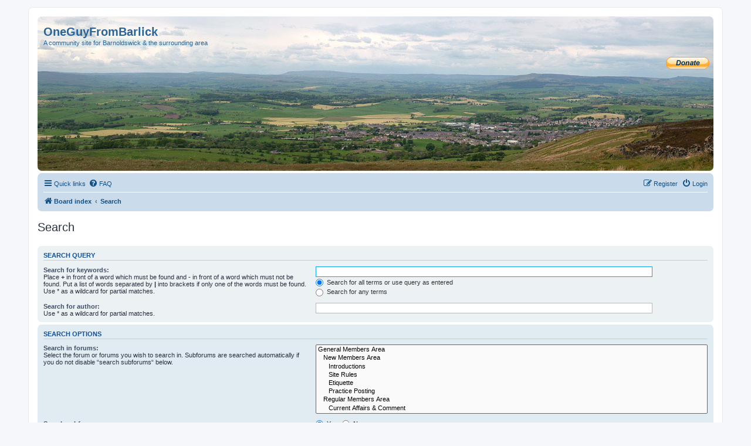

--- FILE ---
content_type: text/html; charset=UTF-8
request_url: https://oneguyfrombarlick.co.uk/search.php?sid=a1910f8df90c73cbb5b3f64db0cfa0e2
body_size: 5165
content:
<!DOCTYPE html>
<html dir="ltr" lang="en-gb">
<head>
<meta charset="utf-8" />
<meta http-equiv="X-UA-Compatible" content="IE=edge">
<meta name="viewport" content="width=device-width, initial-scale=1" />

<title>OneGuyFromBarlick - Search</title>

	<link rel="alternate" type="application/atom+xml" title="Feed - OneGuyFromBarlick" href="/app.php/feed?sid=bd55f70459443bfe1f48f6dacb85bc30">		<link rel="alternate" type="application/atom+xml" title="Feed - All forums" href="/app.php/feed/forums?sid=bd55f70459443bfe1f48f6dacb85bc30">	<link rel="alternate" type="application/atom+xml" title="Feed - New Topics" href="/app.php/feed/topics?sid=bd55f70459443bfe1f48f6dacb85bc30">	<link rel="alternate" type="application/atom+xml" title="Feed - Active Topics" href="/app.php/feed/topics_active?sid=bd55f70459443bfe1f48f6dacb85bc30">			

<!--
	phpBB style name: prosilver
	Based on style:   prosilver (this is the default phpBB3 style)
	Original author:  Tom Beddard ( http://www.subBlue.com/ )
	Modified by:
-->

<link href="./assets/css/font-awesome.min.css?assets_version=46" rel="stylesheet">
<link href="./styles/prosilver/theme/stylesheet.css?assets_version=46" rel="stylesheet">
<link href="./styles/prosilver/theme/en/stylesheet.css?assets_version=46" rel="stylesheet">




<!--[if lte IE 9]>
	<link href="./styles/prosilver/theme/tweaks.css?assets_version=46" rel="stylesheet">
<![endif]-->


<link href="./ext/phpbbgallery/core/styles/prosilver/theme/gallery.css?assets_version=46" rel="stylesheet" media="screen">
<link href="./ext/phpbbgallery/core/styles/all/theme/default.css?assets_version=46" rel="stylesheet" media="screen">
<link href="./ext/vse/abbc3/styles/all/theme/abbc3_common.min.css?assets_version=46" rel="stylesheet" media="screen">



</head>
<body id="phpbb" class="nojs notouch section-search ltr ">


<div id="wrap" class="wrap">
	<a id="top" class="top-anchor" accesskey="t"></a>
	<div id="page-header">
		<div class="headerbar" role="banner">
					<div class="inner">

			<div id="site-description" class="site-description">
		<a id="logo" class="logo" href="./index.php?sid=bd55f70459443bfe1f48f6dacb85bc30" title="Board index">
					<span class="site_logo"></span>
				</a>
				<h1>OneGuyFromBarlick</h1>
				<p>A community site for Barnoldswick &amp; the surrounding area</p>
				<p class="skiplink"><a href="#start_here">Skip to content</a></p>
			</div>

									
			</div>
			<div style="text-align: right">	
				<form action="https://www.paypal.com/cgi-bin/webscr" method="post" target="_top">
					<input type="hidden" name="cmd" value="_s-xclick">
					<input type="hidden" name="hosted_button_id" value="E9FGRPMA9YGYE">
					<input type="image" src="https://www.paypalobjects.com/en_GB/i/btn/btn_donate_SM.gif" border="0" name="submit" alt="PayPal Ã¢Â€Â“ The safer, easier way to pay online!">
					<img alt="" border="0" src="https://www.paypalobjects.com/en_GB/i/scr/pixel.gif" width="1" height="1">
				</form>
			</div>
					</div>
				<div class="navbar" role="navigation">
	<div class="inner">

	<ul id="nav-main" class="nav-main linklist" role="menubar">

		<li id="quick-links" class="quick-links dropdown-container responsive-menu" data-skip-responsive="true">
			<a href="#" class="dropdown-trigger">
				<i class="icon fa-bars fa-fw" aria-hidden="true"></i><span>Quick links</span>
			</a>
			<div class="dropdown">
				<div class="pointer"><div class="pointer-inner"></div></div>
				<ul class="dropdown-contents" role="menu">
					
											<li class="separator"></li>
																									<li>
								<a href="./search.php?search_id=unanswered&amp;sid=bd55f70459443bfe1f48f6dacb85bc30" role="menuitem">
									<i class="icon fa-file-o fa-fw icon-gray" aria-hidden="true"></i><span>Unanswered topics</span>
								</a>
							</li>
							<li>
								<a href="./search.php?search_id=active_topics&amp;sid=bd55f70459443bfe1f48f6dacb85bc30" role="menuitem">
									<i class="icon fa-file-o fa-fw icon-blue" aria-hidden="true"></i><span>Active topics</span>
								</a>
							</li>
							<li class="separator"></li>
							<li>
								<a href="./search.php?sid=bd55f70459443bfe1f48f6dacb85bc30" role="menuitem">
									<i class="icon fa-search fa-fw" aria-hidden="true"></i><span>Search</span>
								</a>
							</li>
					
										<li class="separator"></li>

									</ul>
			</div>
		</li>

				<li data-skip-responsive="true">
			<a href="/app.php/help/faq?sid=bd55f70459443bfe1f48f6dacb85bc30" rel="help" title="Frequently Asked Questions" role="menuitem">
				<i class="icon fa-question-circle fa-fw" aria-hidden="true"></i><span>FAQ</span>
			</a>
		</li>
						
			<li class="rightside"  data-skip-responsive="true">
			<a href="./ucp.php?mode=login&amp;redirect=search.php&amp;sid=bd55f70459443bfe1f48f6dacb85bc30" title="Login" accesskey="x" role="menuitem">
				<i class="icon fa-power-off fa-fw" aria-hidden="true"></i><span>Login</span>
			</a>
		</li>
					<li class="rightside" data-skip-responsive="true">
				<a href="./ucp.php?mode=register&amp;sid=bd55f70459443bfe1f48f6dacb85bc30" role="menuitem">
					<i class="icon fa-pencil-square-o  fa-fw" aria-hidden="true"></i><span>Register</span>
				</a>
			</li>
						</ul>

	<ul id="nav-breadcrumbs" class="nav-breadcrumbs linklist navlinks" role="menubar">
				
		
		<li class="breadcrumbs" itemscope itemtype="https://schema.org/BreadcrumbList">

			
							<span class="crumb" itemtype="https://schema.org/ListItem" itemprop="itemListElement" itemscope><a itemprop="item" href="./index.php?sid=bd55f70459443bfe1f48f6dacb85bc30" accesskey="h" data-navbar-reference="index"><i class="icon fa-home fa-fw"></i><span itemprop="name">Board index</span></a><meta itemprop="position" content="1" /></span>

											
								<span class="crumb" itemtype="https://schema.org/ListItem" itemprop="itemListElement" itemscope><a itemprop="item" href="./search.php?sid=bd55f70459443bfe1f48f6dacb85bc30"><span itemprop="name">Search</span></a><meta itemprop="position" content="2" /></span>
							
					</li>

		
			</ul>

	</div>
</div>
	</div>

	
	<a id="start_here" class="anchor"></a>
	<div id="page-body" class="page-body" role="main">
		
		
<h2 class="solo">Search</h2>

<form method="get" action="./search.php" data-focus="keywords">

<div class="panel">
	<div class="inner">
	<h3>Search query</h3>

		<fieldset>
		<dl>
		<dt><label for="keywords">Search for keywords:</label><br /><span>Place <strong>+</strong> in front of a word which must be found and <strong>-</strong> in front of a word which must not be found. Put a list of words separated by <strong>|</strong> into brackets if only one of the words must be found. Use * as a wildcard for partial matches.</span></dt>
		<dd><input type="search" class="inputbox" name="keywords" id="keywords" size="40" title="Search for keywords" /></dd>
		<dd><label for="terms1"><input type="radio" name="terms" id="terms1" value="all" checked="checked" /> Search for all terms or use query as entered</label></dd>
		<dd><label for="terms2"><input type="radio" name="terms" id="terms2" value="any" /> Search for any terms</label></dd>
	</dl>
	<dl>
		<dt><label for="author">Search for author:</label><br /><span>Use * as a wildcard for partial matches.</span></dt>
		<dd><input type="search" class="inputbox" name="author" id="author" size="40" title="Search for author" /></dd>
	</dl>
		</fieldset>
	
	</div>
</div>

<div class="panel bg2">
	<div class="inner">

	<h3>Search options</h3>

		<fieldset>
		<dl>
		<dt><label for="search_forum">Search in forums:</label><br /><span>Select the forum or forums you wish to search in. Subforums are searched automatically if you do not disable “search subforums“ below.</span></dt>
		<dd><select name="fid[]" id="search_forum" multiple="multiple" size="8" title="Search in forums"><option value="3">General Members Area</option><option value="9">&nbsp; &nbsp;New Members Area</option><option value="4">&nbsp; &nbsp;&nbsp; &nbsp;Introductions</option><option value="5">&nbsp; &nbsp;&nbsp; &nbsp;Site Rules</option><option value="6">&nbsp; &nbsp;&nbsp; &nbsp;Etiquette</option><option value="10">&nbsp; &nbsp;&nbsp; &nbsp;Practice Posting</option><option value="11">&nbsp; &nbsp;Regular Members Area</option><option value="393">&nbsp; &nbsp;&nbsp; &nbsp;Current Affairs &amp; Comment</option><option value="43">&nbsp; &nbsp;&nbsp; &nbsp;Fun &amp; Jokes</option><option value="42">&nbsp; &nbsp;&nbsp; &nbsp;General Miscellaneous Chat &amp; Gossip</option><option value="44">&nbsp; &nbsp;&nbsp; &nbsp;Puzzles &amp; Quizzes</option><option value="387">&nbsp; &nbsp;&nbsp; &nbsp;Seasons</option><option value="394">&nbsp; &nbsp;&nbsp; &nbsp;Site Donations</option><option value="392">&nbsp; &nbsp;&nbsp; &nbsp;Technology &amp; Communication</option><option value="390">&nbsp; &nbsp;&nbsp; &nbsp;What, Where, When, We, Who, Look &amp; How</option><option value="271">OneGuyFromBarlick Archive</option><option value="270">&nbsp; &nbsp;The Old OGFB Archive Discussions</option><option value="32">Historical</option><option value="56">&nbsp; &nbsp;Local History</option><option value="60">&nbsp; &nbsp;&nbsp; &nbsp;Local Folks Memoirs</option><option value="59">&nbsp; &nbsp;&nbsp; &nbsp;Local History Topics</option><option value="389">&nbsp; &nbsp;&nbsp; &nbsp;Nostalgia</option><option value="57">&nbsp; &nbsp;&nbsp; &nbsp;Old Photographs</option><option value="58">&nbsp; &nbsp;&nbsp; &nbsp;Rare Text</option><option value="359">&nbsp; &nbsp;&nbsp; &nbsp;Research Topics</option><option value="360">&nbsp; &nbsp;&nbsp; &nbsp;Stanley's Story</option><option value="61">&nbsp; &nbsp;&nbsp; &nbsp;Stanley's View</option><option value="62">&nbsp; &nbsp;Other Historical Subjects</option><option value="72">&nbsp; &nbsp;&nbsp; &nbsp;Miscellaneous History Topics</option><option value="73">&nbsp; &nbsp;&nbsp; &nbsp;Miscellaneous Historical Photographs</option><option value="63">&nbsp; &nbsp;Genealogy</option><option value="68">&nbsp; &nbsp;&nbsp; &nbsp;Census and Resource Discussion</option><option value="64">&nbsp; &nbsp;&nbsp; &nbsp;Documents and Artefacts</option><option value="65">&nbsp; &nbsp;&nbsp; &nbsp;Family Bibles</option><option value="66">&nbsp; &nbsp;&nbsp; &nbsp;Graveyards and Gravestones</option><option value="67">&nbsp; &nbsp;&nbsp; &nbsp;Heraldry Crests and Coats of Arms</option><option value="378">&nbsp; &nbsp;&nbsp; &nbsp;Life Stories</option><option value="301">&nbsp; &nbsp;&nbsp; &nbsp;Looking For Someone</option><option value="362">&nbsp; &nbsp;&nbsp; &nbsp;Ongoing Family Research</option><option value="302">&nbsp; &nbsp;Specialist Subjects</option><option value="303">&nbsp; &nbsp;&nbsp; &nbsp;SteepleJacks</option><option value="380">New Revised Version - The Lancashire Textile Project 2013</option><option value="382">&nbsp; &nbsp;LTP2013 Comments and Feedback</option><option value="383">&nbsp; &nbsp;LTP2013 Downloads</option><option value="34">Hobbies, Pastimes &amp; Other Interests</option><option value="84">&nbsp; &nbsp;Achievement Hobbies</option><option value="89">&nbsp; &nbsp;&nbsp; &nbsp;Indoor</option><option value="105">&nbsp; &nbsp;&nbsp; &nbsp;&nbsp; &nbsp;Amateur Radio</option><option value="358">&nbsp; &nbsp;&nbsp; &nbsp;&nbsp; &nbsp;Baking</option><option value="144">&nbsp; &nbsp;&nbsp; &nbsp;&nbsp; &nbsp;Cooking</option><option value="146">&nbsp; &nbsp;&nbsp; &nbsp;&nbsp; &nbsp;Crafts</option><option value="102">&nbsp; &nbsp;&nbsp; &nbsp;&nbsp; &nbsp;Creative Writing</option><option value="145">&nbsp; &nbsp;&nbsp; &nbsp;&nbsp; &nbsp;DIY</option><option value="112">&nbsp; &nbsp;&nbsp; &nbsp;&nbsp; &nbsp;Graphic Design</option><option value="148">&nbsp; &nbsp;&nbsp; &nbsp;&nbsp; &nbsp;Knitting</option><option value="106">&nbsp; &nbsp;&nbsp; &nbsp;&nbsp; &nbsp;Model Building</option><option value="110">&nbsp; &nbsp;&nbsp; &nbsp;&nbsp; &nbsp;Painting</option><option value="107">&nbsp; &nbsp;&nbsp; &nbsp;&nbsp; &nbsp;Photography</option><option value="147">&nbsp; &nbsp;&nbsp; &nbsp;&nbsp; &nbsp;Sewing</option><option value="109">&nbsp; &nbsp;&nbsp; &nbsp;&nbsp; &nbsp;Wood Working</option><option value="90">&nbsp; &nbsp;&nbsp; &nbsp;Outdoor</option><option value="371">&nbsp; &nbsp;&nbsp; &nbsp;&nbsp; &nbsp;Construction Hobbies</option><option value="85">&nbsp; &nbsp;Collection Hobbies</option><option value="151">&nbsp; &nbsp;&nbsp; &nbsp;Antiques</option><option value="150">&nbsp; &nbsp;&nbsp; &nbsp;Stamps</option><option value="86">&nbsp; &nbsp;Competition Hobbies</option><option value="134">&nbsp; &nbsp;&nbsp; &nbsp;Outdoor</option><option value="30">&nbsp; &nbsp;&nbsp; &nbsp;&nbsp; &nbsp;Horse Racing</option><option value="263">&nbsp; &nbsp;&nbsp; &nbsp;&nbsp; &nbsp;Motor Sport</option><option value="55">&nbsp; &nbsp;&nbsp; &nbsp;&nbsp; &nbsp;Olympics</option><option value="31">&nbsp; &nbsp;&nbsp; &nbsp;&nbsp; &nbsp;Other Sporting Events</option><option value="87">&nbsp; &nbsp;Other Hobbies &amp; Interests</option><option value="388">&nbsp; &nbsp;&nbsp; &nbsp;Animals and Pets</option><option value="166">&nbsp; &nbsp;&nbsp; &nbsp;Astronomy</option><option value="163">&nbsp; &nbsp;&nbsp; &nbsp;Bird Watching</option><option value="372">&nbsp; &nbsp;&nbsp; &nbsp;Boating</option><option value="402">&nbsp; &nbsp;&nbsp; &nbsp;Camping</option><option value="403">&nbsp; &nbsp;&nbsp; &nbsp;Caravan &amp; Motor Homes</option><option value="395">&nbsp; &nbsp;&nbsp; &nbsp;Cycling</option><option value="167">&nbsp; &nbsp;&nbsp; &nbsp;Geology</option><option value="375">&nbsp; &nbsp;&nbsp; &nbsp;Gardening</option><option value="396">&nbsp; &nbsp;&nbsp; &nbsp;Motorcycling</option><option value="391">&nbsp; &nbsp;&nbsp; &nbsp;Natural World</option><option value="161">&nbsp; &nbsp;&nbsp; &nbsp;Plane Spotting</option><option value="324">&nbsp; &nbsp;&nbsp; &nbsp;Poetry</option><option value="162">&nbsp; &nbsp;&nbsp; &nbsp;Reading</option><option value="160">&nbsp; &nbsp;&nbsp; &nbsp;Train Spotting</option><option value="249">What's Happening Locally</option><option value="250">&nbsp; &nbsp;Latest Local Events</option><option value="373">&nbsp; &nbsp;&nbsp; &nbsp;Community Radio</option><option value="275">&nbsp; &nbsp;&nbsp; &nbsp;RainHallCentre</option><option value="354">&nbsp; &nbsp;&nbsp; &nbsp;Miscellaneous Events</option><option value="355">&nbsp; &nbsp;&nbsp; &nbsp;Volunteering Opportunities</option><option value="307">&nbsp; &nbsp;Local Charities</option><option value="309">&nbsp; &nbsp;&nbsp; &nbsp;BE Bosom Friends</option><option value="376">&nbsp; &nbsp;&nbsp; &nbsp;West Craven Disability Forum</option><option value="308">&nbsp; &nbsp;&nbsp; &nbsp;Request A Charity Forum Here</option><option value="278">&nbsp; &nbsp;Tourist Guides</option><option value="279">&nbsp; &nbsp;&nbsp; &nbsp;Barnoldswick</option><option value="280">&nbsp; &nbsp;&nbsp; &nbsp;Kelbrook</option><option value="282">&nbsp; &nbsp;&nbsp; &nbsp;Foulridge</option><option value="287">&nbsp; &nbsp;&nbsp; &nbsp;Barrowford</option><option value="364">&nbsp; &nbsp;Town, Borough, County &amp; Constituency Matters</option><option value="365">&nbsp; &nbsp;&nbsp; &nbsp;Town Council</option><option value="366">&nbsp; &nbsp;&nbsp; &nbsp;Borough Council</option><option value="374">&nbsp; &nbsp;&nbsp; &nbsp;County Council</option><option value="406">&nbsp; &nbsp;&nbsp; &nbsp;Parliamentary Constituency</option><option value="276">&nbsp; &nbsp;Where Can We Eat</option><option value="288">&nbsp; &nbsp;&nbsp; &nbsp;Restaurants</option><option value="289">&nbsp; &nbsp;&nbsp; &nbsp;Take-Aways</option><option value="290">&nbsp; &nbsp;&nbsp; &nbsp;Cafes</option><option value="277">&nbsp; &nbsp;Where Can We Walk</option><option value="368">&nbsp; &nbsp;&nbsp; &nbsp;Favourite Walks</option><option value="369">&nbsp; &nbsp;&nbsp; &nbsp;Organised Walks</option><option value="370">&nbsp; &nbsp;&nbsp; &nbsp;Forgotten Footpaths</option><option value="45">Media &amp; Entertainment</option><option value="46">&nbsp; &nbsp;Entertainment Chat</option><option value="47">&nbsp; &nbsp;&nbsp; &nbsp;Movies</option><option value="50">&nbsp; &nbsp;&nbsp; &nbsp;Radio</option><option value="405">&nbsp; &nbsp;&nbsp; &nbsp;Social Media</option><option value="49">&nbsp; &nbsp;&nbsp; &nbsp;Theatre</option><option value="48">&nbsp; &nbsp;&nbsp; &nbsp;TV</option><option value="315">HM Government Departments</option><option value="316">&nbsp; &nbsp;Ministry of Defence</option><option value="317">&nbsp; &nbsp;&nbsp; &nbsp;Royal Navy</option><option value="320">&nbsp; &nbsp;&nbsp; &nbsp;Royal Marines</option><option value="319">&nbsp; &nbsp;&nbsp; &nbsp;Army</option><option value="318">&nbsp; &nbsp;&nbsp; &nbsp;Royal Air Force</option><option value="398">&nbsp; &nbsp;&nbsp; &nbsp;National Service</option><option value="321">&nbsp; &nbsp;&nbsp; &nbsp;Other MOD Depts</option><option value="399">&nbsp; &nbsp;Other Government Departments</option><option value="400">&nbsp; &nbsp;&nbsp; &nbsp;DVLA</option><option value="401">&nbsp; &nbsp;&nbsp; &nbsp;HMRC</option><option value="404">&nbsp; &nbsp;&nbsp; &nbsp;DWP</option><option value="39">OGFB Website</option><option value="41">&nbsp; &nbsp;Site Announcements</option><option value="78">&nbsp; &nbsp;&nbsp; &nbsp;News</option><option value="79">&nbsp; &nbsp;&nbsp; &nbsp;Announcements</option><option value="258">&nbsp; &nbsp;&nbsp; &nbsp;Polls</option><option value="300">&nbsp; &nbsp;&nbsp; &nbsp;General Discussions About The Site</option><option value="74">&nbsp; &nbsp;Technical Matters</option><option value="76">&nbsp; &nbsp;&nbsp; &nbsp;Feedback</option><option value="77">&nbsp; &nbsp;&nbsp; &nbsp;Bug Reporting</option><option value="257">&nbsp; &nbsp;&nbsp; &nbsp;Suggestions</option><option value="252">&nbsp; &nbsp;Site Features</option><option value="325">&nbsp; &nbsp;&nbsp; &nbsp;Editor</option><option value="306">&nbsp; &nbsp;&nbsp; &nbsp;Forums</option><option value="253">&nbsp; &nbsp;&nbsp; &nbsp;Gallery</option><option value="254">&nbsp; &nbsp;&nbsp; &nbsp;Personal Albums</option><option value="311">&nbsp; &nbsp;&nbsp; &nbsp;Private Messages</option><option value="379">&nbsp; &nbsp;&nbsp; &nbsp;User Profile</option></select></dd>
	</dl>
	<dl>
		<dt><label for="search_child1">Search subforums:</label></dt>
		<dd>
			<label for="search_child1"><input type="radio" name="sc" id="search_child1" value="1" checked="checked" /> Yes</label>
			<label for="search_child2"><input type="radio" name="sc" id="search_child2" value="0" /> No</label>
		</dd>
	</dl>
	<dl>
		<dt><label for="sf1">Search within:</label></dt>
		<dd><label for="sf1"><input type="radio" name="sf" id="sf1" value="all" checked="checked" /> Post subjects and message text</label></dd>
		<dd><label for="sf2"><input type="radio" name="sf" id="sf2" value="msgonly" /> Message text only</label></dd>
		<dd><label for="sf3"><input type="radio" name="sf" id="sf3" value="titleonly" /> Topic titles only</label></dd>
		<dd><label for="sf4"><input type="radio" name="sf" id="sf4" value="firstpost" /> First post of topics only</label></dd>
	</dl>
	
	<hr class="dashed" />

		<dl>
		<dt><label for="show_results1">Display results as:</label></dt>
		<dd>
			<label for="show_results1"><input type="radio" name="sr" id="show_results1" value="posts" checked="checked" /> Posts</label>
			<label for="show_results2"><input type="radio" name="sr" id="show_results2" value="topics" /> Topics</label>
		</dd>
	</dl>
	<dl>
		<dt><label for="sd">Sort results by:</label></dt>
		<dd><select name="sk" id="sk"><option value="a">Author</option><option value="t" selected="selected">Post time</option><option value="f">Forum</option><option value="i">Topic title</option><option value="s">Post subject</option></select>&nbsp;
			<label for="sa"><input type="radio" name="sd" id="sa" value="a" /> Ascending</label>
			<label for="sd"><input type="radio" name="sd" id="sd" value="d" checked="checked" /> Descending</label>
		</dd>
	</dl>
	<dl>
		<dt><label>Limit results to previous:</label></dt>
		<dd><select name="st" id="st"><option value="0" selected="selected">All results</option><option value="1">1 day</option><option value="7">7 days</option><option value="14">2 weeks</option><option value="30">1 month</option><option value="90">3 months</option><option value="180">6 months</option><option value="365">1 year</option></select></dd>
	</dl>
	<dl>
		<dt>
			<label for="ch">Return first:</label>
			<br><span>Set to 0 to display the entire post.</span>
		</dt>
		<dd><input id="ch" name="ch" type="number" value="300" min="0" max="9999" title="Return first"> characters of posts</dd>
	</dl>
		</fieldset>
	
	</div>
</div>

<div class="panel bg3">
	<div class="inner">

	<fieldset class="submit-buttons">
		<input type="hidden" name="t" value="0" />
<input type="hidden" name="sid" value="bd55f70459443bfe1f48f6dacb85bc30" />

		<input type="submit" name="submit" value="Search" class="button1" />
	</fieldset>

	</div>
</div>

</form>


			</div>


<div id="page-footer" class="page-footer" role="contentinfo">
	<div class="navbar" role="navigation">
	<div class="inner">

	<ul id="nav-footer" class="nav-footer linklist" role="menubar">
		<li class="breadcrumbs">
									<span class="crumb"><a href="./index.php?sid=bd55f70459443bfe1f48f6dacb85bc30" data-navbar-reference="index"><i class="icon fa-home fa-fw" aria-hidden="true"></i><span>Board index</span></a></span>					</li>
		
				<li class="rightside">All times are <span title="UTC">UTC</span></li>
							<li class="rightside">
				<a href="./ucp.php?mode=delete_cookies&amp;sid=bd55f70459443bfe1f48f6dacb85bc30" data-ajax="true" data-refresh="true" role="menuitem">
					<i class="icon fa-trash fa-fw" aria-hidden="true"></i><span>Delete cookies</span>
				</a>
			</li>
														</ul>

	</div>
</div>

	<div class="copyright">
				<p class="footer-row">
			<span class="footer-copyright">Powered by <a href="https://www.phpbb.com/">phpBB</a>&reg; Forum Software &copy; phpBB Limited</span>
		</p>
						<p class="footer-row" role="menu">
			<a class="footer-link" href="./ucp.php?mode=privacy&amp;sid=bd55f70459443bfe1f48f6dacb85bc30" title="Privacy" role="menuitem">
				<span class="footer-link-text">Privacy</span>
			</a>
			|
			<a class="footer-link" href="./ucp.php?mode=terms&amp;sid=bd55f70459443bfe1f48f6dacb85bc30" title="Terms" role="menuitem">
				<span class="footer-link-text">Terms</span>
			</a>
		</p>
					</div>

	<div id="darkenwrapper" class="darkenwrapper" data-ajax-error-title="AJAX error" data-ajax-error-text="Something went wrong when processing your request." data-ajax-error-text-abort="User aborted request." data-ajax-error-text-timeout="Your request timed out; please try again." data-ajax-error-text-parsererror="Something went wrong with the request and the server returned an invalid reply.">
		<div id="darken" class="darken">&nbsp;</div>
	</div>

	<div id="phpbb_alert" class="phpbb_alert" data-l-err="Error" data-l-timeout-processing-req="Request timed out.">
		<a href="#" class="alert_close">
			<i class="icon fa-times-circle fa-fw" aria-hidden="true"></i>
		</a>
		<h3 class="alert_title">&nbsp;</h3><p class="alert_text"></p>
	</div>
	<div id="phpbb_confirm" class="phpbb_alert">
		<a href="#" class="alert_close">
			<i class="icon fa-times-circle fa-fw" aria-hidden="true"></i>
		</a>
		<div class="alert_text"></div>
	</div>
</div>

</div>

<div>
	<a id="bottom" class="anchor" accesskey="z"></a>
	</div>

<script src="./assets/javascript/jquery-3.6.0.min.js?assets_version=46"></script>
<script src="./assets/javascript/core.js?assets_version=46"></script>



<!--// Let's destroy all gallery stuff -->
<script>
	(function($) {  // Avoid conflicts with other libraries
		$('#pf_gallery_palbum').prop('disabled', true);
	})(jQuery); // Avoid conflicts with other libraries
</script>
<script src="./styles/prosilver/template/forum_fn.js?assets_version=46"></script>
<script src="./styles/prosilver/template/ajax.js?assets_version=46"></script>
<script src="./ext/vse/abbc3/styles/all/template/js/abbc3.min.js?assets_version=46"></script>



</body>
</html>
